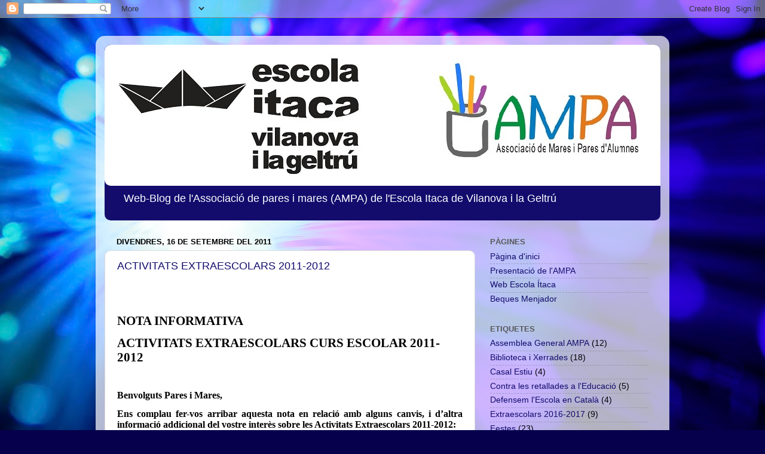

--- FILE ---
content_type: text/html; charset=UTF-8
request_url: https://ampaitacavng.blogspot.com/b/stats?style=BLACK_TRANSPARENT&timeRange=ALL_TIME&token=APq4FmA4R_3dTpCQOdTPZAFKgX5xPMdvShfOYjkaHFz9idJpr3hkHXgAYrDDUx4rnxNxlbLPo0gKx2-VXszvgG18VHhL1g8eqw
body_size: -31
content:
{"total":54279,"sparklineOptions":{"backgroundColor":{"fillOpacity":0.1,"fill":"#000000"},"series":[{"areaOpacity":0.3,"color":"#202020"}]},"sparklineData":[[0,1],[1,92],[2,3],[3,3],[4,1],[5,4],[6,6],[7,0],[8,2],[9,2],[10,10],[11,1],[12,4],[13,6],[14,3],[15,1],[16,3],[17,5],[18,0],[19,0],[20,8],[21,1],[22,0],[23,0],[24,0],[25,0],[26,4],[27,8],[28,12],[29,5]],"nextTickMs":3600000}